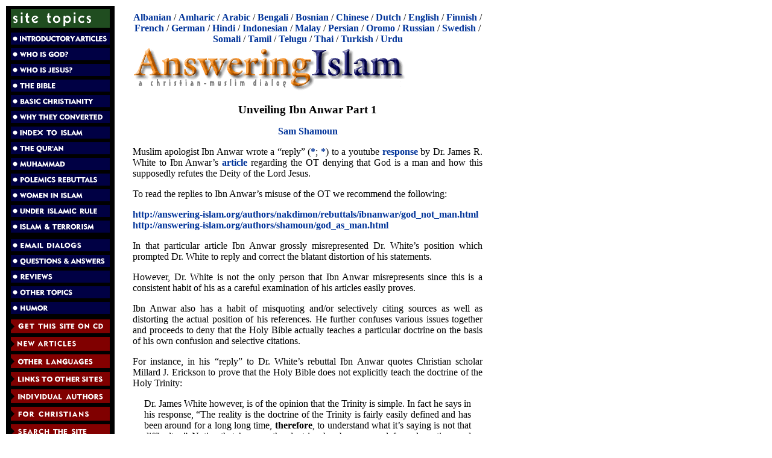

--- FILE ---
content_type: text/html; charset=utf-8
request_url: https://www.answering-islam.org/authors/shamoun/rebuttals/ibnanwar/unveiled1.html
body_size: 16608
content:
<!DOCTYPE html
    PUBLIC "-//W3C//DTD XHTML 1.1//EN"
    "http://www.w3.org/TR/xhtml11/DTD/xhtml11.dtd">
<html xml:lang="en" xmlns="http://www.w3.org/1999/xhtml">
<head>

<meta http-equiv="Content-Type" content="text/html; charset=utf-8" />
<!-- 
	This website is powered by TYPO3 - inspiring people to share!
	TYPO3 is a free open source Content Management Framework initially created by Kasper Skaarhoj and licensed under GNU/GPL.
	TYPO3 is copyright 1998-2018 of Kasper Skaarhoj. Extensions are copyright of their respective owners.
	Information and contribution at https://typo3.org/
-->

<base href="https://www.answering-islam.org" />

<title>Unveiling Ibn Anwar [Part 1]</title>
<meta name="generator" content="TYPO3 CMS" />


<link rel="stylesheet" type="text/css" href="fileadmin/templates/css/css.css?1475805338" media="all" />
<link rel="stylesheet" type="text/css" href="fileadmin/templates/css/print.css?1475805338" media="print" />
<link rel="stylesheet" type="text/css" href="typo3temp/Assets/57896152f4.css?1586952658" media="all" />



<script src="typo3temp/Assets/dd82474708.js?1585559471" type="text/javascript"></script>


<link rel="stylesheet" media="all" type="text/css" href="fileadmin/templates/css/css.css" />
</head>
<body>

    <div class="all">

      <div class="left">
	<div class="logo"><img src="fileadmin/templates/img/sitetopics.gif" border="0" height="31" width="164" alt="Site Topics" /><br /></div>

	<div class="menu">	  <div class="menu1">
	    <a href="Intro/index.html" target="_self"><img src="img/introductoryarticles.gif" border=0 height=20 width=164 alt="Introductory Articles" /></a><br />
	    <a href="God/index.html" target="_self"><img src="img/whoisgod.gif" border=0 height=20 width=164 alt="Who Is God?" /></a><br />
	    <a href="Who/index.html" target="_self"><img src="img/whoisjesus.gif" border=0 height=20 width=164 alt="Who Is Jesus?"></a><br />
	    <a href="Bible/index.html" target="_self"><img src="img/thebible.gif" border=0 height=20 width=164 alt="The Bible"></a><br />
	    <a href="Basics/index.html" target="_self"><img src="img/basicchristianity.gif" border=0 height=20 width=164 alt="Basic Christianity"></a><br />
	    <a href="Testimonies/index.html" target="_self"><img src="img/whyconverted.gif" border=0 height=20 width=164 alt="Why They Converted"></a><br />
	    <a href="Index/index.html" target="_self"><img src="img/indextoislam.gif" border=0 height=20 width=164 alt="Index to Islam"></a><br />
	    <a href="Quran/index.html" target="_self"><img src="img/quran.gif" border=0 height=20 width=164 alt="The Qur'an"></a><br />
	    <a href="Muhammad/index.html" target="_self"><img src="img/muhammad.gif" border=0 height=20 width=164 alt="Muhammad"></a><br />
	    <a href="Responses/index.htm" target="_self"><img src="img/rebuttals.gif" border=0 height=20 width=164 alt="Polemics Rebuttals"></a><br />
	    <a href="Women/index.html" target="_self"><img src="img/womeninislam.gif" border=0 height=20 width=164 alt="Women in Islam"></a><br />
	    <a href="NonMuslims/index.htm" target="_self"><img src="img/underislamicrule.gif" border=0 height=20 width=164 alt="Under Islamic Rule"></a><br />
	    <a href="Terrorism/index.html" target="_self"><img src="img/terrorism.gif" border=0 height=20 width=164 alt="Islam & Terrorism"></a><br />
	    <div id="menu-spacer"></div>
	    <a href="Emails/index.htm" target="_self"><img src="img/emaildialogs.gif" border=0 height=20 width=164 alt="Email Dialogs"></a><br />
	    <a href="Q-A-panel/index.html" target="_self"><img src="img/qa.gif" border=0 height=20 width=164 alt="Questions & Answers"></a><br />
	    <a href="reviews.html" target="_self"><img src="img/reviews.gif" border=0 height=20 width=164 alt="Reviews"></a><br />
	    <a href="other.html" target="_self"><img src="img/othertopics.gif" border=0 height=20 width=164 alt="Other Topics"></a><br />
	    <a href="Humor/index.html" target="_self"><img src="img/humor.gif" border=0 height=20 width=164 alt="Humor"></a>
	  </div>


	  <div class="menu2">
	    <a href="ordercd.html" target="_self"><img src="img/ordercd.gif" border=0 height=23 width=164 alt="Get Answering Islam on CD"></a><br />
	    <a href="New/new.html" target="_self"><img src="img/newarticles.gif" border=0 height=23 width=164 alt="New Articles"></a><br />
	    <a href="languages.html" target="_self"><img src="img/otherlanguages.gif" border=0 height=23 width=164 alt="Other Languages"></a><br />
	    <a href="links.html" target="_self"><img src="img/linkstoothersites.gif" border=0 height=23 width=164 alt="Links to Other Sites"></a><br />
	    <a href="authors.html" target="_self"><img src="img/individualauthors.gif" border=0 height=23 width=164 alt="Individual Authors on Answering Islam"></a><br />
	    <a href="Christians/index.html" target="_self"><img src="img/forchristians.gif" border=0 height=23 width=164 alt="For Christians"></a><br />
	    <a href="search.html" target="_self"><img src="img/searchsite.gif" border=0 height=23 width=164 alt="Search the Site"></a><br />
	    <a href="dialog.html" target="_self"><img src="img/contactus.gif" border=0 height=23 width=164 alt="Your Feedback"></a><br />
	    <a href="about.html" target="_self"><img src="img/aboutus.gif" border=0 height=23 width=164 alt="About Us"></a>
	  </div>
</div>
      </div>
      
      <div class="right">
	<div class="languages">    <a href="/shqip/index.html">Albanian</a> / 
    <a href="/amargna/index.html">Amharic</a> / 
    <a href="/Arabic/index.html">Arabic</a> / 
    <a href="/Bangla/index.html">Bengali</a> / 
    <a href="/Bosanski/index.html">Bosnian</a> /
    <a href="/chinese/">Chinese</a> / 
    <a href="/Dutch/index.htm">Dutch</a> / 
    <a href="/">English</a> / 
    <a href="/suomi/index.html">Finnish</a> / 
    <a href="/French/index.htm">French</a> / 
    <a href="/deutsch/index.html">German</a> / 
    <a href="/hindi/index.html">Hindi</a> / 
    <a href="/indonesian/index.html">Indonesian</a> / 
    <a href="/Bahasa/index.html">Malay</a> / 
    <a href="/Farsi/index.htm">Persian</a> / 
    <a href="/oromo/index.html">Oromo</a> / 
    <!-- a href="/portugues/index.html">Portuguese</a> /  -->
    <a href="/russian/index.html">Russian</a> /
    <a href="/svenska/index.html">Swedish</a> / 
    <a href="/soomaali/index.html">Somali</a> / 
    <a href="/tamil/index.html">Tamil</a> / 
    <a href="/telugu/index.html">Telugu</a> / 
    <a href="/Thai/index.html">Thai</a> / 
    <a href="/turkce/index.html">Turkish</a> /
    <a href="/Urdu/index.htm">Urdu</a></div>

	<div id=title"><img border="0" src="/img/title.gif" width="455" height="80" alt="Answering Islam - A Christian-Muslim dialog" /></div>

	

	<div class="content"><!--TYPO3SEARCH_begin-->
	<!--  CONTENT ELEMENT, uid:4011/text [begin] -->
		<a id="c4011" class="noprint"></a><div id="c4011" class="csc-default">
		<!--  Header: [begin] -->
			<div class="csc-header csc-header-n1"><h1 class="csc-firstHeader">Unveiling Ibn Anwar Part 1</h1></div>
		<!--  Header: [end] -->
			
		<!--  Text: [begin] -->
			<p class="align-center"><a href="authors/shamoun/contact.html" title="Opens internal link in current window" class="internal-link">Sam Shamoun</a></p>
<p class="bodytext">Muslim apologist Ibn Anwar wrote a “reply” (<a href="http://unveiling-christianity.com/2009/07/10/response-to-dr-james-white/" title="Opens external link in new window" class="external-link-new-window">*</a>; <a href="http://muslim-responses.com/Man_is_not_God/Man_is_not_God_" title="Opens external link in new window" class="external-link-new-window">*</a>) to a youtube <a href="http://www.youtube.com/watch?v=5kUvYd874wU&amp;feature=player_embedded" title="Opens external link in new window" class="external-link-new-window">response</a> by Dr. James R. White to Ibn Anwar’s <a href="http://unveiling-christianity.com/2009/06/30/god-is-not-a-man-jesus-is-not-god/" title="Opens external link in new window" class="external-link-new-window">article</a> regarding the OT denying that God is a man and how this supposedly refutes the Deity of the Lord Jesus.</p>
<p class="bodytext">To read the replies to Ibn Anwar’s misuse of the OT we recommend the following:</p>
<p class="bodytext"><a href="authors/nakdimon/rebuttals/ibnanwar/god_not_man.html" title="Opens internal link in current window" class="internal-link">http://answering-islam.org/authors/nakdimon/rebuttals/ibnanwar/god_not_man.html</a><br /> <a href="authors/shamoun/god_as_man.html" title="Opens internal link in current window" class="internal-link">http://answering-islam.org/authors/shamoun/god_as_man.html</a></p>
<p class="bodytext">In that particular article Ibn Anwar grossly misrepresented Dr. White’s position which prompted Dr. White to reply and correct the blatant distortion of his statements.</p>
<p class="bodytext">However, Dr. White is not the only person that Ibn Anwar misrepresents since this is a consistent habit of his as a careful examination of his articles easily proves.</p>
<p class="bodytext">Ibn Anwar also has a habit of misquoting and/or selectively citing sources as well as distorting the actual position of his references. He further confuses various issues together and proceeds to deny that the Holy Bible actually teaches a particular doctrine on the basis of his own confusion and selective citations.</p>
<p class="bodytext">For instance, in his “reply” to Dr. White’s rebuttal Ibn Anwar quotes Christian scholar Millard J. Erickson to prove that the Holy Bible does not explicitly teach the doctrine of the Holy Trinity:</p><div class="indent"><p class="bodytext">Dr. James White however, is of the opinion that the Trinity is simple. In fact he says in his response, “The reality is the doctrine of the Trinity is fairly easily defined and has been around for a long long time, <b>therefore</b>, to understand what it’s saying is not that difficult…” Notice that he says the doctrine has been around for a long time and therefore(because of that) it is easy to understand. Hindu anthropomorphism and pantheism have been around longer than the Trinity and yet if you were to ask 30 Hindus hardly anyone will be able to provide a cogent answer because Hinduism is simply a mess and the people make up their own gods whenever they wish. Prolonged period of time does not necessitate easeness [<i>sic</i>] in comprehension. If it did we wouldn’t find Christians(many Christians even learned ones) stumbling all over the place trying to explain the Trinity to themselves and others. Dr. White suggests that we go to systematic theologians for correct understanding of the Trinity. The rule of thumb is of course to go to the experts. No problem. Let’s go to an expert in the field and see what he says about the Trinity. How about we look at the words of Dr. Millard Erickson who’s a professor of Systematic Theology at Western Seminary, Portland, Oregon. He was also professor of theology at Bethel University seminary and also taught at Baylor University. He writes,</p></div><div class="indent"><p class="bodytext">“This doctrine in many ways presents strange paradoxes…<b>It is a widely disputed doctrine</b>, which has provoked discussion throughout all the centuries of the church’s existence. It is held by manywith [<i>sic</i>] great vehemence and vigor. These advocates are certain they believe the doctrine and consider it crucial to the Christian faith. <b>Yet many are unsure of the exact meaning of their belief</b>. It was the vey first doctrine dealt with systematically by the church, <b>yet it is still one of the most misunderstood and disputed docrines</b> [<i>sic</i>]. Further, <b><u>it is not clearly or explicitly taught anywhere in scripture</u></b>, yet it is widely regarded as a central doctrine, indispensable to the Christian faith. In this regard, it goes contrary to what is virtually an axiom[that is, a given, a self-evident truth] of biblical doctrine, namely, that there is a direct correlation between the scriptural clarity ofa [<i>sic</i>] doctrine and its cruciality [<i>sic</i>] to the faith and life of the church.”<b> [1]</b> (emphasis added)</p></div><div class="indent"><p class="bodytext">So according to the above testimony from a prominent theologian the Trinity is widely disputed and misunderstood. This is something that should not exist if indeed as Dr. White claims, “it is fairly easily defined”.</p></div><div class="indent"><p class="bodytext">Dr. White then goes on to say that, “at least, you can go back to 15, 16, 17 hundred years and find a lot of consistency in what is being said on the central issues.” Yet, Dr. Erickson glaringly says that it is widely disputed and misunderstood!</p></div><p class="bodytext">In the first place, Ibn Anwar once again distorts Dr. White’s point by taking his words out of context. Dr. White was not claiming that a person can fully understand and therefore comprehensively explain the Trinity since Dr. White believes that God’s Being is beyond our ability to fully comprehend. In fact, all informed Christians will readily admit that the difficulty lies in trying to adequately explain and understand the exact reality of this Divinely revealed truth. What Dr. White was referring to is <i>the basic definition of the Trinity </i>which says that there is only one eternal Being of God shared by three eternally distinct Divine Persons.</p>
<p class="bodytext">Nor was Dr. White saying that <i>ALL</i> Christians have a proper understanding of what the doctrine entails since this is what he said right before and after making the statement that Ibn Anwar wrenched out of context:</p><div class="indent"><p class="bodytext">“... in my opinion the vast majority of misunderstanding that I have encountered amongst my Muslim friends in this subject is not because of a lack of clarity on our part. <i>Granted, I’m sure they have to deal with Christians who are somewhat less than accurate in their understanding of the doctrine of the Trinity, maybe not well trained in the area. There are Christians like that, no question about that</i>. But the reality is that the doctrine of the Trinity is fairly, easily defined, and has been around for a long, long time. And, therefore, to understand what its saying is really not that difficult as long as you’re willing to go to people who have maybe spent at least some time dealing with the subject. I mean you can go back literally, what, at least 15, 16, 17 hundred years and find a lot of consistency in what is being said about the central issues as long as you are looking for consistency and not looking to find contradictions, which is what I think is one of the problems. But it’s not that difficult to define the doctrine of the Trinity or the doctrine of the Incarnation. <i>There are confessions of faith that lay these things out very clearly; there are excellent works and systematic theology that lay these things out very clearly</i>. And so why is there such confusion on the part of Muslims on the subject? I think it’s because Islam forces the confusion upon them through its misrepresentation of the doctrine. Certainly the Quran never indentifies the doctrine of the Trinity in any accurate fashion to any depth whatsoever. In fact, I would say that it is inaccurate in its description of the doctrine of the Trinity.”</p></div><p class="bodytext">It is clear that Ibn Anwar is doing nothing more than attack a straw man at this point, as well as throw out red herrings.</p>
<p class="bodytext">Secondly, Ibn Anwar is either being dishonest or is simply ignorant since he is unable to differentiate between the Biblical basis for the Trinity and the precise formulation of the doctrine which took centuries to hammer out. Because of this failure to differentiate between the two Ibn Anwar gives the misleading impression that Erickson actually denied that the Trinity is revealed in the Holy Bible.</p>
<p class="bodytext">However, here is what Erickson writes in his systematic theology which helps us to better understand his point:</p><div class="indent"><p class="bodytext">“The Bible does not explicitly teach the trinitarian view of God, but the teachings that God is one and that there are three persons who are God clearly imply this view. Christianity is the only major religion that makes this claim about God. Numerous attempts have been made to understand this profound truth. Some have led to distortions of this very important doctrine. <b>While we may never fully comprehend this difficult doctrine, there are analogies that can help us understand it more fully</b>. Properly understood, this doctrine has profound practical implications for the Christian life.” (Millard J. Erickson, <i>Christian Theology </i>[Baker Books, Grand Rapids MI; Second edition 1999], Part 3: What God is Like, 16. God’s Three-In-Oneness, p. 346; bold emphasis ours)</p></div><div class="indent"><p class="bodytext">“In the doctrine of the Trinity, we encounter one of the truly distinctive doctrines of Christianity. Among the religions of the world, the Christian faith is unique in making the claim that God is one and yet there are three who are God. Although it seems on the surface to be a self-contradictory doctrine and is not overtly or explicitly stated in Scripture, <b>nevertheless, devout minds have been led to it as they sought to do justice to the witness of Scripture</b>.” (347)</p></div><div class="indent"><p class="bodytext">“We will begin our study of the Trinity <b>by examining the biblical basis of the doctrine</b>, since this is fundamental to all else that we do here… There are three separate but interrelated types of evidence for the unity of God–that God is one; evidence that there are three persons who are God; and finally indications or at least intimations of the three-in-oneness.” (348; bold emphasis ours)</p></div><div class="indent"><p class="bodytext">“All this evidence, if taken by itself, would no doubt lead us to a basically monotheistic belief. What, then, moved the church beyond this evidence? <b>It was the additional biblical witness to the effect that three persons are God</b>…” (350; bold emphasis ours)</p></div><div class="indent"><p class="bodytext">“On the surface, these two lines of evidence–God’s oneness and threeness–seem contradictory. In the earliest years of its existence the church did not have much opportunity to study the relationship between these two sets of data. The process of organizing itself and propagating the faith and even the struggle for survival in a hostile world precluded much serious doctrinal reflection. As the Church became more secure, however, it began attempting to fit together these two types of material. It concluded that God must be understood as three-in-one, or in other words, triune. At this point we must pose the question whether this doctrine is explicitly taught in the Bible, is suggested by the Scripture, or is merely an inference drawn from other teachings of the Bible.” (352-353)</p></div><div class="indent"><p class="bodytext">“Our conclusion from the data we have just examined: Although the doctrine of the Trinity is not expressly asserted, Scripture, particularly the New Testament, contains so many suggestions of the deity and unity of the three persons <b>that we can understand why the church formulated the doctrine, and conclude that they were right in so doing</b>.” (357; bold emphasis ours)</p></div><div class="indent"><p class="bodytext">6. In the final analysis, the Trinity is incomprehensible. When someday we will see God, we shall see him as he is, and understand him better than we do now. Yet even then we will not totally comprehend him. Because he is the unlimited God and we are limited in our capacity to know and understand, he will always exceed our knowledge and understanding. We will always be human beings, even though perfected human beings. We will never become God. <b>Those aspects of God which we will never fully comprehend should be regarded as mysteries that go beyond our reason RATHER THAN PARADOXES THAT CONFLICT WITH REASON</b>. (363-364; bold and capital emphasis ours)</p></div><p class="bodytext">It is clear from Erickson’s statements that he believes and affirms that the Trinity is a Biblical revelation. His point concerning the doctrine of the Trinity not being explicitly taught in the Holy Bible relates to the precise language which subsequent generations of Christians developed in order to systematically and accurately define the Biblical teaching so as to safeguard it against heretics who were plaguing the Christian communities with their false, distorted views of the Godhead.</p>
<p class="bodytext">Erickson is basically stating that the Holy Bible doesn’t use terms such as <i>hypostasis</i>, <i>homoousios</i>, “Being,” “Persons,” eternal generation, eternal procession etc., to describe the relationship of the three Divine Persons with one another. It does, however, affirm all of the necessary truths which led to the development and use of such words and terminology. Ibn Anwar is simply distorting Erickson’s position.</p>
<p class="bodytext">In fact, Ibn Anwar commonly makes the mistake of confusing the Biblical basis for the Trinity with its later doctrinal formulation. He then proceeds to read this confusion into references that he quotes to show that the Holy Bible does not teach the explicit doctrine of the Trinity and erroneously assumes that these sources are therefore denying that the Trinity is a Biblical teaching!</p>
<p class="bodytext">Ibn Anwar is operating under the mistaken assumption that unless the Holy Bible defines the Trinity in the exact same way that the later Church and creeds do then it cannot be a Biblical doctrine. As we shall see in the next part of our rebuttal this argument will come to backfire against his very own unitarian beliefs.</p>
<p class="bodytext">Ibn Anwar next appeals to Bart Ehrman’s book, <i>Lost Christianities</i>, to prove that there were various so-called Christian groups in the first three centuries of Christianity which the orthodox stamped out!</p><div class="indent"><p class="bodytext">But anyway, let us say for the sake of argument that Dr. White is correct in his estimation. What I would like to know is why does he not trace it back to the early initial years of Christianity? If you trace the Trinity back 1700 years ago there’s a gap of over three hundred years! Where was the Trinity in those first three hundred years? I would suggest people purchase Prof. Bart Ehrman’s <i>Lost Scriptures</i> and <i>Lost Christianities</i> for in depth information on other theological ideas that existed in the early years of Christianity and got stamped out by what eventually became “Orthodoxy”.</p></div><p class="bodytext">This gives the misleading impression that not only could these other sects legitimately trace their teachings back to Christ and his original followers but that they were actually more faithful in preserving Jesus’ message than the orthodox Christians!</p>
<p class="bodytext">Here, again, Ibn Anwar is simply being deceptive by failing to mention the names of these other so-called Christian sects and how their views impact his beliefs as a Muslim.</p>
<p class="bodytext">For instance, the main groups that Ehrman mentions are the Ebionites, Marcionites and various Gnostic sects.</p>
<p class="bodytext">Concerning the Ebionites Ehrman writes that,</p><div class="indent"><p class="bodytext">“One other aspect of the Ebionites’ Christianity that set it apart from that of most other Christian groups was their understanding of who Jesus was. The Ebionites did not subscribe to the notion of Jesus’ preexistence <b>or his virgin birth</b>. These ideas were originally distinct from each other. The two New Testament Gospels that speak of Jesus being conceived of a virgin (Matthew and Luke) do not indicate that he existed <i>prior </i>to his birth, just as the New Testament books that appear to presuppose his preexistence (cf. John 1:1-3, 18; Phil. 2:5-11) never mention his virgin birth. But when all these books came to be included in the New Testament, both notions came to be affirmed simultaneously, so that Jesus was widely thought of as having been with God in eternity past (John, Paul) who became flesh (John) by being born of the Virgin Mary (Matthew, Luke).</p>
<p class="bodytext">“Ebionites, however, did not have our New Testament and understood Jesus differently. For them, Jesus was the Son of God not because of his divine nature or virgin birth but because of his ‘adoption’ by God to be his son. This kind of Christology is, accordingly, sometimes called ‘adoptionist.’ To express the matter more fully, the Ebionites believed that Jesus was a real flesh-and-blood human like the rest of us, <b>born as the eldest son of THE SEXUAL UNION OF HIS PARENTS, Joseph and Mary</b>. What set Jesus apart from all other people was that he kept God’s law perfectly and so was the most righteous man on earth. <b>As such, God chose him to be his son and assigned to him a special mission, to sacrifice himself for the sake of others</b>. Jesus then went to the cross, not as a punishment for his owns sins <b>BUT FOR THE SINS OF THE WORLD</b>, a perfect sacrifice in fulfillment of all of God’s promises to his people, the Jews, in the holy Scriptures. <b>As a sign of his acceptance of Jesus’ sacrifice, God then raised Jesus from the dead and exalted him to heaven</b>.</p></div><div class="indent"><p class="bodytext">“It appears that Ebionite Christians also believed that since Jesus was the perfect, ultimate, final sacrifice for sins, there was no longer any need for the ritual sacrifice of animals. Jewish sacrifices, therefore, were understood as temporary and imperfect measure provided by God to atone for sins until the perfect atoning sacrifice should be made…</p></div><div class="indent"><p class="bodytext">“The Ebionites did have other ‘Christian’ texts as part of their canon, however. Not surprisingly, they appear to have accepted the Gospel of Matthew as their principal scriptural authority. Their own version of Matthew, however, may have been a translation of the text into Aramaic. Jesus himself spoke Aramaic in Palestine, as did his earliest followers. It would make sense that a group of Jewish followers of Jesus that originated in Palestine would continue to cite his words, and stories about him, in his native tongue. It appears likely that this Aramaic Matthew was somewhat different from the Matthew now in the canon. <b>In particular, the Matthew used by Ebionite Christians would have lacked the first two chapters, which narrate Jesus’ birth to a virgin–a notion that the Ebionite Christians rejected</b>. There were doubtless other differences from our own version of Matthew’s Gospel as well.” (Ehrman, <i><a href="http://books.google.com/books?id=URdACxKubDIC&amp;dq=lost+christianities&amp;printsec=frontcover&amp;source=bn&amp;hl=en&amp;ei=bR56S6XVNIqKnQfrn9miCQ&amp;sa=X&amp;oi=book_result&amp;ct=result&amp;resnum=4&amp;ved=0CBsQ6AEwAw#v=onepage&amp;q=&amp;f=false" title="Opens external link in new window" class="external-link-new-window">Lost Christianities – The Battles for Scripture and the Faiths We Never Knew</a> </i>[Oxford University Press Inc., 2003], Part Two: Heresies and Orthodoxies, Chapter 5. At Polar Ends of the Spectrum: Early Christian Ebionites and Marcionites, pp. 100-102; bold and capital emphasis ours)</p></div><p class="bodytext">Here is what Ehrman says regarding the beliefs of Marcion and his followers:</p><div class="indent"><p class="bodytext">“Before discussing these books, I should say a word about the theology that Marcion developed, which was seen as distinctive, revolutionary, compelling, and therefore dangerous. Among all the Christian texts and authors at his disposal, Marcion was especially struck by the writings of the apostle Paul, and in particular the distinction that Paul drew in Galatians and elsewhere between the Law of the Jews and the gospel of Christ. As we have seen, Paul claimed that a person is made right with God by faith in Christ, not by doing the works of the Law. This distinction became fundamental to Marcion, and he made it absolute. The gospel is the good news of deliverance; it involves love, mercy, grace, forgiveness, reconciliation, redemption, and life. The Law, however, is the bad news that makes the gospel necessary in the first place; it involves harsh commandments, guilt, judgment, enmity, punishment, and death. The Law is given to the Jews. The gospel is given by Christ.</p></div><div class="indent"><p class="bodytext">“How could the same God be responsible for both? Or to put in other terms: How could the wrathful, vengeful God of the Jews be the loving, merciful God of Jesus? Marcion maintained that these two attributes could not belong to one God, as they stand at odds with one another: hatred and love, vengeance and mercy, judgment and grace. <b>He concluded that there must be in fact TWO GODS: the God of the Jews, as found in the Old Testament, and the God of Jesus, as found in the writings of Paul</b>.</p></div><div class="indent"><p class="bodytext">“Once Marcion arrived at this understanding, everything else naturally fell into place. The God of the Old Testament was the God who created this world and everything in it, as described in Genesis. The God of Jesus, therefore, had never been involved with this world but came into it only when Jesus himself appeared from heaven. The God of the Old Testament was the God who called the Jews to be his people and gave them his Law. The God of Jesus did not consider the Jews to be his people (for him; they were the chosen of the other God), and he was not a God who gave laws…</p></div><div class="indent"><p class="bodytext">“The God of Jesus came into this world in order to save people from the vengeful God of the Jews. He was previously unknown to this world and had never had any previous dealings with it. Hence Marcion sometimes referred to him as God the Stranger. Not even the prophecies of the future Messiah come from this God, for these refer not to Jesus but to a coming Messiah of Israel, to be sent by the God of the Jews, the creator of this world and the God of the Old Testament. Jesus came completely unexpectedly and did what no one could possibly have hoped for: He paid the penalty for other people’s sins, to save them from the just wrath of the Old Testament God.</p></div><div class="indent"><p class="bodytext">“But how could Jesus himself, who represented the nonmaterial God, come into this material world–created by the other God–without becoming part of it? How could the nonmaterial become material, even for such a good and noble cause as salvation? Marcion taught that Jesus was not truly a part of this material world. <b>He did not have a flesh-and-blood body. He was not actually born. He was not really human. He only <i>appeared </i>to be a human with a material existence like everyone else</b>. In other words, Marcion, <b>like some Gnostic Christians</b>, was a docetist who taught that Jesus only ‘seemed’ to have a fleshly body.</p></div><div class="indent"><p class="bodytext">“Coming ‘in the <i>likeness </i>of sinful flesh,’ as Marcion’s favorite author Paul put it (Rom. 8:3), Jesus paid the penalty for other people’s sins by dying on the cross. By having faith in his death, one could escape the throes of the wrathful God of the Jews and have eternal life with the God of love and mercy, the God of Jesus…” (Ibid, pp. 104-105; bold and capital emphasis ours)</p></div><p class="bodytext">In speaking of the Nag Hammadi library Ehrman writes that,</p><div class="indent"><p class="bodytext">“… Even though forged, these books were obviously written seriously and meant to be taken seriously, as providing a guide to the truth. So, too, the other books in the collection, including several different and internally diverse mystical reflections on how the divine realm came into being. Most of these documents assumed that there was not simply one God over all who had created the world and made it good. Some of them were quite explicit: This creation was not good, not in the least. It was the result of a cosmic-catastrophe, brought into being by an inferior and ignorant deity who erroneously imagined he was God Almighty.” (Ibid., p. 113)</p></div><div class="indent"><p class="bodytext">“Despite their inherent interest, many of these Gnostic texts are not simple to understand. And, that of course, is as it should be: If the knowledge necessary for salvation were simple and straightforward, we all would have figured it out long ago. But this is secret knowledge reserved for the elite, for the few, for those who really do have a spark of the divine within them, a spark that needs to be rekindled and brought to life through gnosis (knowledge) from on high, brought from one who has come down from the divine realm to remind us of our true identity, our true origin, and our true destiny. This divine emissary is no mere mortal. He is a being from the realm above, a divine emissary sent from the true God (not the ignorant creator who made this hateful material world in the first place) to reveal to us the true state of things and the means of escape. Those who receive, and understand, and accept, these teachings will then be ‘Gnostics,’ those ‘in the know.’” (Ibid. pp. 114-115)</p></div><p class="bodytext">Ehrman then highlights some of their views concerning the God of the Old Testament and Jesus:</p><div class="indent"><p class="bodytext">“Some such people might well experience another radical modification in their thinking, at least as radical as that from the prophetic view (God is causing suffering) to the apocalyptic (God’s enemy, the Devil, is causing suffering). Both of these earlier views presuppose that the world was created by God, who is the good and all-powerful divine force behind it. But if these views are called into question by the ongoing realities of suffering in the world, what then? Maybe in fact the entire assumption is wrong. Maybe this world is not the creation of the one true God. Maybe the God of this world is not good. Maybe he is causing suffering not because he is good and wants people to share in his goodness but because he is evil, or ignorant, or inferior, and he <i>wants </i>people to suffer or doesn’t <i>care </i>if they do, or maybe he can’t do anything about it. But if that’s true, then the God of this world is not the one true God. There must be a greater God above this world, one who did not create this world. In this understanding, the material world itself–material existence in all its form–is inferior at best or evil at worst, and so is the God, then, who created it. There must be a nonmaterial God unconnected with this world, above the creator God of the Old Testament, a God who neither created this world nor brought suffering to it, who wants to relieve his people from their suffering–not by redeeming this world but by delivering them from it, liberating them from their entrapment in this material existence.</p></div><div class="indent"><p class="bodytext">“<b>This is a Gnostic view</b>. It may well have derived, ultimately, from a kind of failed apocalypticism. No wonder, then, that it is so taken up with Jewish texts. It derives from a Jewish worldview. And no wonder that in its Christian forms it gives such a central role to Christ, reinterpreting him away from his own apocalyptic roots.</p></div><div class="indent"><p class="bodytext">“It would be a mistake, however, to see Gnosticism as failed apocalypticism, pure and simple, for there are other factors that appear to have affected the complicated ‘mix’ that we find in the Gnostic religions. Here I will mention just one other. One of the most striking features of Gnosticism <b>is its radical dualism, in which the material world is evil and the world of the spirit is good</b>...&quot; (Ibid., Chapter Six. Christians “In The Know” : The Worlds of Early Gnosticism, p. 119; bold emphasis ours)</p></div><div class="indent"><p class="bodytext">“As we have seen, Gnostic Christians maintained that in the beginning there was only One. This One God was totally spirit, totally perfect, incapable of description, beyond attributes and qualities. This God is not only unknown to humans; he is unknowable. The Gnostic texts do not explain why he is unknowable, except that he is so ‘other’ that explanations–which require making something unknown known by comparing it to something else–simply cannot work.</p></div><div class="indent"><p class="bodytext">“According to sundry Gnostic myths, this one unknowable God, for some unknowable reason, generated a divine realm from himself. In some of these myths, the perfect essences of this One become themselves, somehow, self-existent. So, for example, this One spends eternity thinking. He thinks, of course, only of himself, since he is all there is. But his thought itself must exist, since he thinks. And so his thought becomes its own entity. Moreover, this One always exists. And so his eternal existence, his eternality, exists. And so it becomes its own entity. This One is living; in fact, he is Life. And so his life itself exists. Life then becomes its own entity. And so on.</p></div><div class="indent"><p class="bodytext">“Thus there emerge from this One other divine entities, emanations from the one, called aeons, (Thought, Eternality, Life, etc.); moreover, some of these aeons produce their own entities, until there is an entire realm of the divine aeons, sometimes called the Fullness or, using the Greek term, Pleroma… In some of these systems, it is the final aeon who is the problem, an aeon called Wisdom or, using the Greek term, Sophia. The myths have different ways of explaining how Sophia’s ‘fall’ from the Pleroma led to awful consequences of the material world. One of the more familiar myths is found in the <i>Secret Book of John</i>, an account of a revelation given to John the son of Zebedee by Jesus after his resurrection… In this Gnostic myth, Sophia decides to generate a divine being apart from the assistance of her male consort, leading a malformed and imperfect offspring. Fearful that her misdeed will be uncovered, she removes her offspring from the divine realm into a lower sphere where no one can see him, and she leaves him to his own devices. She has named him Yaldabaoth, a name reminiscent of ‘Yahweh, Lord of Sabbaths,’ from the Old Testament, <b>for this malformed and imperfect being is the Jewish God</b>.</p></div><div class="indent"><p class="bodytext">“According to this form of the myth Yaldabaoth somehow manages to steal divine power from his mother. He then moves far off from her and uses his power to create other lesser divine beings–the evil cosmic forces of the world–and the material world itself. Since he is the creator, he is called the Demiurge (Greek for ‘maker’). Yaldabaoth is ignorant of the realm above him and so he foolishly declares, ‘I am God and there is no other God besides me’ (Isa. 45:5-6). But he, along with his divine henchmen who have helped him create the world, are shown a vision of the one true God; they then declare among themselves, ‘Let us create man according to the image of God’ (i.e., the <i>true </i>God they have just seen–cf. Gen. 2:7). And so they make Adam. But Adam, not having a spirit within him, is completely immobile. The one true God then tricks Yaldabaoth into conveying the power of his mother into this inanimate being, by breathing of the breath of life into it, thereby imparting Sophia into humans, making them animate and giving them a power greater even than lesser cosmic forces that Yaldabaoth had created. When the cosmic forces realize that the man who was created is greater than they, they cast him into the realm of matter. But the one true God sends his own Thought into man, to instruct him concerning his true divine nature, the manner of his descent into the realm of matter, and the way in which he can rescued.” (Ibid., pp. 122-124)</p></div><p class="bodytext">According to Ehrman, the “Christian” Gnostics believed that Christ came down from the true God and entered into the world in order to reveal the knowledge which leads to salvation. However, this leads to a problem as Ehrman points out.</p><div class="indent"><p class="bodytext">“But how can Christ enter into this world and not be tainted by it? That is one of the puzzles the Gnostics had to solve, and different Gnostic thinkers did so in different ways. Some took the line we have already seen in Marcion and others, <b>maintaining that Jesus was not a flesh-and-blood human being, but only appeared to be so</b>. These Gnostics took the words of the apostle Paul quite seriously: Christ came ‘in the <i>likeness </i>of sinful flesh’ (Rom. 8:3). As a phantom sent from the divine realm, he came to convey the gnosis necessary for salvation, and when he was finished doing so, he returned to the Pleroma whence he came.</p></div><div class="indent"><p class="bodytext">“Most Gnostics, however, took another line, claiming <b>that Christ was a divine emissary from above, totally spirit, and that he entered the man Jesus temporarily in order to convey the knowledge that can liberate sparks from their material imprisonment</b>. For these Gnostics, Jesus himself was in fact human, even though some thought he was <i>not </i>made like the rest of us, so that he could receive the divine emissary; some, for example, thought that he had a ‘soul-body’ rather than ‘flesh-body.’ <b>In any event, at the baptism, Christ entered into Jesus (in the form of a dove, as in the New Testament Gospels); and at the end he left him to suffer his death alone</b>. That is why Jesus cried out, ‘My God, my God, why have you forsaken me?’ (literally, ‘Why have you left me behind?’) Or, as stated in the Gospel of Philip, “‘My God, my God, why O lord have you forsaken me?” He spoke these words on the cross; for he had withdrawn from that place’ (G. Phil. 64). According to one of the myths reported by Irenaeus, once Jesus died, the Christ then came back and raised him from the dead (<i>Against Heresies </i>1.30.13).</p></div><div class="indent"><p class="bodytext">“In either system, Christ provides the knowledge necessary for salvation. As the Gospel of Philip says, ‘The one who possesses the knowledge (gnosis) of truth is free’ (G. Phil. 93)…” (Ibid., pp. 124-125; bold emphasis ours)</p></div><p class="bodytext">With the foregoing in view does Ibn Anwar seriously want us to accept that these groups somehow represent the authentic teachings of the Lord Jesus and his followers? More importantly, is he willing to accept the ramifications that such beliefs have on his own Islamic faith?</p>
<p class="bodytext">For instance, Muhammad affirmed that there is only one God and that this God created the universe and sent prophets like Moses along with books such as the Torah and the Psalms. Thus, Muhammad believed that the God of the OT is the one true God. Muhammad also taught that Jesus was supernaturally born of the virgin Mary, that he was a true flesh-and-blood human being who wasn’t fully divine, and that he didn’t die on the cross as a sacrifice for sins.</p>
<p class="bodytext">What this means is that if the Ebionites are the true followers of Jesus then Muhammad is a false prophet since these Jews denied Jesus’ supernatural virginal conception and birth while affirming his death on the cross and bodily resurrection.</p>
<p class="bodytext">However, if Marcion and his followers were right then Muhammad again turns out to be a false prophet since the Marcionites believed that there were two Gods, i.e. the loving, compassionate God that Jesus revealed and the God of the OT who created this world. They also affirmed Jesus’ prehuman existence while denying that Christ was sent by the God of the OT.</p>
<p class="bodytext">But in the case that the Gnostics were the ones who preserved the authentic Gospel of Christ then Muhammad is once again seen to be an imposter. The Gnostics believed that there were many gods and that the God of the OT was an inferior, evil and ignorant deity who created this world. These groups also taught that Christ was a fully divine being who came down from the true God in order to bring the knowledge which would liberate people from the God of the OT. Some of the Gnostics thought that Christ did this by assuming a phantom body that looked human but wasn’t. Others believed the Christ entered Jesus a man and then left him when Jesus was crucified. Since Muhammad didn’t believe any of this he must have been a deceiver who misled people away from the true knowledge or gnosis necessary for salvation.</p>
<p class="bodytext">Is Ibn Anwar comfortable with any of this? Does he really want his readers to accept the notion that one of these sects faithfully preserved the authentic message of Christ?</p>
<p class="bodytext">The answer is quite obvious.</p>
<p class="bodytext">But then this leaves Ibn Anwar with the beliefs of the “proto-orthodox” Christians (the term that Ehrman uses for the earliest Christians whose views eventually became the orthodox position). Their beliefs are not only represented within the NT corpus but can also be found in the writings of the Apostolic Fathers and the second century apologists. To see what these early Christian writers taught concerning the Trinity and the Deity of the Lord Jesus Christ we suggest reading the following <a href="authors/shamoun/fathers_christ_deity.html" title="Opens internal link in current window" class="internal-link">article</a>.</p>
<p class="bodytext">Ibn Anwar is left with another major problem. According to the Quran Allah promised Jesus that his true followers would be victorious and become uppermost from the time of Christ’s ascension till the day of resurrection (cf. Q. 3:55; 61:14). This means that the true message of Jesus would prevail and that those who followed it would continue to dominate till the end of this age.</p>
<p class="bodytext">However, Ibn Anwar is insinuating that the Orthodox that stamped out the other groups were not Jesus’ true followers and did not preserve his actual teachings. This either means that Allah lied to and deceived Jesus since he did not give his true followers the victory to dominate but actually allowed another sect to come in and wipe them out. Or, worse still, Allah is an impotent deity since he wasn’t able to preserve the true message of Christ or protect his followers from being stamped out. In other words, a group of finite creatures was able to thwart Allah’s purposes and extinguish the message of one of his greatest messengers!</p>
<p class="bodytext">In light of the teaching of the Quran the only conclusion that Ibn Anwar can come to is that the Orthodox group is the sect that has faithfully preserved the teachings of Christ and his followers since they not only overcame all opposition but their message also continues to dominate and permeate the entire world!</p>
<p class="bodytext">If this is the case then this means that Muhammad is a false prophet, an antichrist, since he contradicts the message of the true followers of the Lord Jesus Christ who prevailed over their opposition.</p>
<p class="bodytext">For more on Allah’s alleged promise to Jesus, and its implication on the veracity of the Quran and Muhammad’s prophetic claims, we recommend the following articles and videos:</p>
<p class="bodytext"><a href="http://answering-islam.org/Why-not/11prevail.html">http://answering-islam.org/Why-not/11prevail.html</a><br /> <a href="http://answering-islam.org/Shamoun/quran_affirms_paul.htm">http://answering-islam.org/Shamoun/quran_affirms_paul.htm</a><br /> <a href="http://answering-islam.org/Shamoun/christs_apostles.htm">http://answering-islam.org/Shamoun/christs_apostles.htm</a><br /> <a href="http://www.youtube.com/user/IslamicDilemma">http://www.youtube.com/user/IslamicDilemma</a></p>
<p class="bodytext">We come to the conclusion of the first part of our rebuttal. Please continue with <a href="authors/shamoun/rebuttals/ibnanwar/unveiled2.html" title="Opens internal link in current window" class="internal-link">part two</a>.</p>
<p class="bodytext">&nbsp;</p>
		<!--  Text: [end] -->
			</div>
	<!--  CONTENT ELEMENT, uid:4011/text [end] -->
		<!--TYPO3SEARCH_end--></div>

	<div class="foot"> <hr noshade="noshade" /><a href="authors/shamoun/rebuttals/ibnanwar.html">Rebuttals to Ibn Anwar</a><br /><a href="">Answering Islam</a>&nbsp;Home Page</div>

	<div class="copyright"></div>
	<div class="errors"><!--TYPO3SEARCH_begin--><!--TYPO3SEARCH_end--></div>
      </div>
      <div class="clear"></div>

    </div>




</body>
</html>

--- FILE ---
content_type: text/css
request_url: https://www.answering-islam.org/fileadmin/templates/css/print.css?1475805338
body_size: 216
content:
div.all div.left {
  display: none;
}
div.all div.right div.languages {
  display: none;
}
div.all div.right div#title img {
  display: none;
}

/* links */
div.all div.right a { 
  color: #dddddd;
}
div.all div.right a:visited { 
  color: #dddddd;
}
div.all div.right a:hover { 
  color: #dddddd;
}
/* link URLs after link
 * seems to work only in FF :( */
/* div.all div.right a:after {
  content: ' [' attr(href) '] ';
}
div.all div.right .noprint:after {
  content: '';
} */
